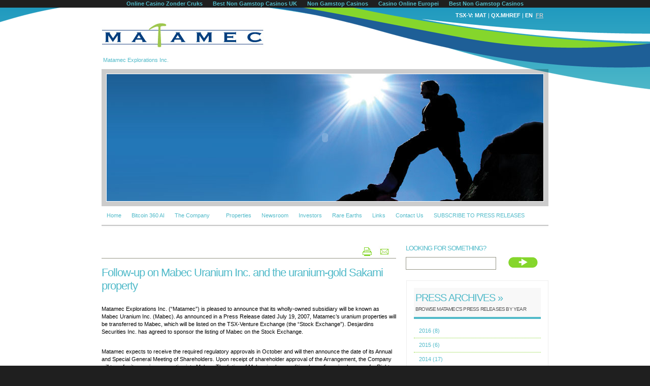

--- FILE ---
content_type: text/html; charset=UTF-8
request_url: https://www.matamec.com/vns-site/pressdetail-2007_09_06_followup_on_mabec_uranium_inc_and_the_uraniumgold_sakami_property_-en.html
body_size: 8589
content:
<!DOCTYPE html PUBLIC "-//W3C//DTD XHTML 1.0 Transitional//EN" "http://www.w3.org/TR/xhtml1/DTD/xhtml1-transitional.dtd">
<html xmlns="http://www.w3.org/1999/xhtml">
<head>
	<meta http-equiv="Content-Type" content="text/html; charset=UTF-8">
<meta name="google-site-verification" content="8lAmr5pN-_348sOn8aNNoGwu85FLMhjyEPy_Ji_HtFU">
<meta name="description" content="Press releases">
<title>Press Releases | Matamec Explorations, Inc.</title>
	<link rel="canonical" href="https://matamec.com/vns-site/pressdetail-2007_09_06_followup_on_mabec_uranium_inc_and_the_uraniumgold_sakami_property_-en.html">
<script type="text/javascript" src="../vns-site/js/jquery.js"></script>
<script type="text/javascript" src="../vns-site/js/jquery.colorbox-min.js"></script>
<script type="text/javascript">
$(document).ready(function(){
	$("#menu_stockquotes").colorbox({iframe:true, innerWidth:562, innerHeight:700, scrolling:false});
});
</script>
<link href="../vns-site/css/vns_default.css" rel="stylesheet" type="text/css">
<link media="screen" rel="stylesheet" href="../vns-site/css/colorbox.css">
<script>
		$('#bt_x').click(function () {
				$.fn.colorbox.close();
				return false;
			});
</script>
</head>
<body><div style="text-align: center;"><a href="https://alettajacobs.org/" style="padding: 5px 10px;">Online Casino Zonder Cruks</a><a href="https://www.bapca.org.uk/" style="padding: 5px 10px;">Best Non Gamstop Casinos UK</a><a href="https://www.thebrexitparty.org/" style="padding: 5px 10px;">Non Gamstop Casinos</a><a href="https://leaddogmarketing.com/" style="padding: 5px 10px;">Casino Online Europei</a><a href="https://twothousandtreesfestival.co.uk/" style="padding: 5px 10px;">Best Non Gamstop Casinos</a></div>
<div style="display: none;" id="cboxOverlay"></div><div style="padding-bottom: 32px; padding-right: 0px; display: none;" id="colorbox"><div id="cboxWrapper"><div><div style="float: left;" id="cboxTopLeft"></div><div style="float: left;" id="cboxTopCenter"></div><div style="float: left;" id="cboxTopRight"></div></div><div><div style="float: left;" id="cboxMiddleLeft"></div><div style="float: left;" id="cboxContent"><div class="" style="width: 0px; height: 0px;" id="cboxLoadedContent"></div><div class="" id="cboxLoadingOverlay"></div><div class="" id="cboxLoadingGraphic"></div><div class="" id="cboxTitle"></div><div class="" id="cboxCurrent"></div><div class="" id="cboxSlideshow"></div><div class="" id="cboxNext"></div><div class="" id="cboxPrevious"></div><div class="" id="cboxClose"></div></div><div style="float: left;" id="cboxMiddleRight"></div></div><div><div style="float: left;" id="cboxBottomLeft"></div><div style="float: left;" id="cboxBottomCenter"></div><div style="float: left;" id="cboxBottomRight"></div></div></div><div style="position: absolute; top: 0pt; left: 0pt; width: 9999px; height: 0pt;"></div></div>
<div id="container">
  <div id="topbar">
    <div style="width: 900px;" class="box01">
      <div class="tsx_symbol"><span class="tsx"><strong>TSX-V: MAT </strong>| <strong>QX.MHREF </strong>| <strong>EN  <a href="/">FR</a></strong></span>
      <div class="langlinks">
	  <div class="qtrans_widget_end"></div>
      </div>
   </div>
      <div class="left">
        <div class="cols01 right">
        </div>
        <div class="cols01">
          <p></p>
        </div>
      </div>
    </div>
  </div>
  <div id="header">
    <div style="width: 900px;" class="box01">
      <div class="left">
        <div style="width: 880px;" class="cols03">
           <div id="logo">
           <a href="/"><img src="../vns-site/images/mat_logo.jpg"></a><br> 
          </div>
<div style="clear:both;"></div>
         <div style="color:#51bac9; display:block; margin-bottom:10px;"> Matamec Explorations Inc.
						</div>
        </div>
        <div id="mainpic">
          <div id="mainpicinner">
          <object classid="clsid:d27cdb6e-ae6d-11cf-96b8-444553540000" codebase="http://download.macromedia.com/pub/shockwave/cabs/flash/swflash.cab#version=6,0,40,0" height="250" width="860"><param name="quality" value="high"><param name="movie" value="/vns-site/flash/rem_header_en.swf"><embed height="250" pluginspage="http://www.macromedia.com/go/getflashplayer" quality="high" src="../vns-site/flash/rem_header_en.swf" type="application/x-shockwave-flash" width="860"></embed></object>          </div>
        </div>
        <div style="width: 880px;" class="cols03">
           	<script type="text/javascript" src="https://matamec.com/vns-site/jquery-1.2.3.min.js"></script>
<script type="text/javascript" src="https://matamec.com/vns-site/menu.js"></script>
<link rel="stylesheet" href="https://matamec.com/vns-site/vns_menu.css" type="text/css" media="screen">
<ul id="nav">
						  	<li><a href="../vns-site/page-home-en.html">Home</a></li>
							<li><a href="https://bitcoin360-ai.com/fr/">Bitcoin 360 AI</a></li>
							<li><a href="../vns-site/page-profile-en.html">The Company</a>
								<ul>
								<!--<li><a href="../vns-site/page-profile-en.html">Profile</a></li>-->
								<li><a href="../vns-site/page-board_of_directors-en.html">Board of Directors</a></li>
                                <li><a href="../vns-site/page-team-en.html">Our Team</a></li>
                             <li><a href="../vns-site/page-social_media-en.html">Social Media</a></li>
								<li><a href="../vns-site/page-faq-en.html">FAQ</a></li>
								<li><a href="../vns-site/page-upcoming_events-en.html">Events</a></li>
								<li><a href="../vns-site/page-glossary-en.html">Glossary</a></li>
								</ul>
							</li>
<ul style="float:left;">
							<li><a href="#">Properties</a>
								<ul style="float:left;">
								<li><a href="../vns-site/page-zeus-en.html">Zeus</a>
                             <ul class="dropdown" style="margin-left:215px; margin-top:-38px">
                             <li><a href="#"><strong>Zeus Showings:</strong></a></li>
                                		<li><a href="../vns-site/page-kipawa-en.html">Kipawa Deposit</a></li>
                                		<li><a href="../vns-site/page-th-en.html">TH</a></li>
                               			 <li><a href="../vns-site/page-surprise-en.html">Surprise</a></li>
                                		 <li><a href="../vns-site/page-surprise_nord-en.html">Surprise Nord</a></li>
                                         <li><a href="../vns-site/page-coin-en.html">Coin</a></li>
                                		 <li><a href="../vns-site/page-falaises-en.html">Falaises</a></li>
                               			 <li><a href="../vns-site/page-couleuvre-en.html">Couleuvre</a></li>
                               			 <li><a href="../vns-site/page-ps_zone-en.html">PS Zone</a></li>
                              	</ul></li>
								<li><a href="../vns-site/page-valmont-en.html">Valmont</a></li>
                                <li><a href="../vns-site/page-matheson-en.html">Matheson</a></li>
                               	<li><a href="../vns-site/page-tansim-en.html">Tansim</a></li>
                                <li><a href="../vns-site/page-montclerg-en.html">Montclerg</a></li>
                                <li><a href="../vns-site/page-vulcain-en.html">Vulcain</a></li>
                                <li><a href="../vns-site/page-lesperance-en.html">Lesperance</a></li>
                                <li><a href="../vns-site/page-sakami-en.html">Sakami</a></li>
								</ul>
							</li>
							<li><a href="#">Newsroom</a>
								<ul>
								<li><a href="../vns-site/page-press-en.html">Press Releases</a></li>
								<li><a href="../vns-site/page-media_and_articles-en.html">Press Articles &amp; Media Library</a></li>
								<!--<li><a href="page-media_library-en.html">Media Library</a></li>-->
								<!--<li><a href="page-press_articles-en.html">Press Articles</a></li>-->
								</ul>
							</li>
							<li><a href="#">Investors</a>
								<ul>
								<li><a href="../vns-site/page-financial_reports-en.html">Financial Reports</a></li>
								<li><a href="../vns-site/page-analysts_reports-en.html">Analysts</a></li>
								<li><a href="../vns-site/page-highlights-en.html">Highlights</a></li>
								<!--<li><a href="http://www.vns-irtools.com/matamec_new/en/factsheet/index-link-from-matamec.php" id="menu_stockquotes">Stock Quotes</a></li>-->
								<li><a href="../vns-site/page-presentations-en.html">Presentations</a></li>
								</ul>
							</li>
							<li><a href="#">Rare Earths</a>
								<ul>
								<li><a href="../vns-site/page-about_rare_earths-en.html">About Rare Earths</a></li>
								<li><a href="../vns-site/page-critical_elements_and_critical_metals-en.html">Critical Elements and Metals</a></li>
								<li><a href="../vns-site/page-rare_earths_elements-en.html">Rare Earth Elements</a></li>
								<li><a href="../vns-site/page-strategic_metals-en.html">Strategic Metals</a></li>
								<li><a href="../vns-site/page-mosandrite-en.html">Mosandrite</a></li>
								<li><a href="../vns-site/page-britholite-en.html">Britholite</a></li>
								<li><a href="../vns-site/page-eudialyte-en.html">Eudialyte</a></li>
								</ul>
							</li>
							<li><a href="../vns-site/page-links-en.html">Links</a></li>
							<li><a href="../vns-site/page-contact-en.html">Contact Us</a></li>
							<li><a href="../vns-site/page-subscribe_to_newsletter-en.html">SUBSCRIBE TO PRESS RELEASES</a></li>
          </ul>
        </ul></div>
      </div>
    </div>
  </div>
<div id="content">
    <div style="width: 900px;" class="box01">
        <div class="left">
          <div class="cols02">
            <div class="entry">
                <!--CONTENT STARTS HERE-->
                                <div id="cleafix"></div>
                <style type="text/css">
#formEmail input {
	height: 22px;
	width: 140px;
	border:#F4911E 1px solid;
	font-size:12px;
	color:#fff;
	margin:0px;
}
#formEmail #send {
	height: 24px;
	width: 50px;
	border:#F4911E 1px solid;
	margin:0 5px 0 0 ;
}
</style>
<div class="entry" style="margin-top:0px;">
    	<div class="article-top">
		<div class="left"></div>
		<div class="right" style="margin-top: -4px;"><a href="/" target="_blank" title="Print" rel="nofollow"><img class="WP-PrintIcon" src="../wp-content/plugins/wp-print/images/print.gif" alt="Print" title="Print" style="border: 0px none;"></a>
<a class="example8 cboxElement" href="#" title="Recommend this article"><img src="../wp-content/themes/autumn-concept-1_0/images/email.gif" alt="" style="float: right;" height="22" border="0" width="22"></a></div>
<script type="text/javascript" language="javascript">
var good;
function checkEmailAddress(field) {
var goodEmail = field.value.match(/\b(^(\S+@).+((\.com)|(\.net)|(\.edu)|(\.mil)|(\.gov)|(\.org)|(\..{2,2}))$)\b/gi);
if (goodEmail){
   good = true
} else {
   alert('Please enter a valid email address')
   field.focus()
   field.select()
   good = false
   }
}
u = window.location;
m = "I thought this might interest you...";
function mailThisUrl(){
   good = false
   checkEmailAddress(document.recommend.address)
   if (good){
      +document.recommend.address.value+"?subject="+m+"&body="+document.title+" "+u;
   }
}
</script>
<script>
			$(document).ready(function(){
				//Examples of how to assign the ColorBox event to elements
				$("a[rel='example1']").colorbox();
				$("a[rel='example2']").colorbox({transition:"fade"});
				$("a[rel='example3']").colorbox({transition:"none", width:"75%", height:"75%"});
				$("a[rel='example4']").colorbox({slideshow:true});
				$(".example5").colorbox();
				$(".example6").colorbox({iframe:true, innerWidth:425, innerHeight:344});
				$(".example7").colorbox({width:"48%", height:"80%", iframe:true});
				$(".example8").colorbox({width:"50%", inline:true, href:"#inline_example1"});
				$(".example9").colorbox({
					onOpen:function(){ alert('onOpen: colorbox is about to open'); },
					onLoad:function(){ alert('onLoad: colorbox has started to load the targeted content'); },
					onComplete:function(){ alert('onComplete: colorbox has displayed the loaded content'); },
					onCleanup:function(){ alert('onCleanup: colorbox has begun the close process'); },
					onClosed:function(){ alert('onClosed: colorbox has completely closed'); }
				});
				//Example of preserving a JavaScript event for inline calls.
				$("#click").click(function(){ 
					$('#click').css({"background-color":"#f00", "color":"#fff", "cursor":"inherit"}).text("Open this window again and this message will still be here.");
					return false;
				});
			});
		</script>
<div style="display: none;">
			<div id="inline_example1" style="padding: 10px; background: none repeat scroll 0% 0% rgb(255, 255, 255);">
			<div class="recommend">
			<span style="color: rgb(85, 85, 85);">19 August 2011</span>
			<h2 class="recommend">Follow-up on Mabec Uranium Inc. and the uranium-gold Sakami property </h2>
<form name="recommend" action="">
<span style="display: block; padding: 10px;">Enter recipient's e-mail:</span>
<input class="email_recommend" name="address" style="height: 20px; border: 1px solid rgb(85, 85, 85); background: none repeat scroll 0% 0% rgb(204, 204, 204); color: rgb(85, 85, 85); width: 250px; font-size: 11px; margin-top: -5px;" type="text"><br>
<input src="../wp-content/themes/autumn-concept-1_0/images/btn_send.png" style="padding-top: 20px;" value="" onclick="mailThisUrl();" type="image">
</form>
</div>
			</div>
		</div>
	</div>
   <div class="clear"></div>
	<h2 class="press">
     Follow-up on Mabec Uranium Inc. and the uranium-gold Sakami property </h2>
      <p>
	Matamec Explorations Inc. (“Matamec”) is pleased to announce that its wholly-owned subsidiary will be known as Mabec Uranium Inc. (Mabec). As announced in a Press Release dated July 19, 2007, Matamec’s uranium properties will be transferred to Mabec, which will be listed on the TSX-Venture Exchange (the “Stock Exchange”). Desjardins Securities Inc. has agreed to sponsor the listing of Mabec on the Stock Exchange.</p>
<p>
	Matamec expects to receive the required regulatory approvals in October and will then announce the date of its Annual and Special General Meeting of Shareholders. Upon receipt of shareholder approval of the Arrangement, the Company will transfer its uranium properties into Mabec. The listing of Mabec is also conditional on a financing by way of a Rights Offering Prospectus with Matamec shareholders.</p>
<p>
	According to the Arrangement, the Sakami, Tansim, Uranium-Nord, Zeus and other uranium properties will be transferred to Mabec. The uranium-gold Sakami property is adjacent to the Apple uranium property on which a major agreement was recently announced between Virginia Mines Inc. (“Virginia”) and Strateco Resources Inc. (“Strateco”) whereby Strateco purchased the Apple property from Virginia. This property contains the Apple uranium deposit which was discovered in the early 1970’s by INCO and contains historical resources (resources calculated before the introduction of the NI 43-101 standard) estimated at 9,365,000 tons grading of 0.054 % U3O8 or 1.08 lb/t (see the enclosed figure).</p>
<p>
	The Archean age Apple deposit is located at the top of the arenitic sequence of the Atsynia Group, called the Apple Formation. The Atsynia Group reaches 500 metres in thickness and is subdivided into three units: 1) the lower unit, comprised of wackes and arkosic arenites, 2) the median unit, dominated by very pure quartz arenites and 3) the top unit, formed by lenticular horizons uraniferous pyritic quartz pebble conglomerates interlbeded with quartz arenites.</p>
<p>
	The conglomerates of the Apple Formation are considered to be among richest uraniferous paleoplacer of all those recognized to date in the Canadian Shield. The complex mineral paragenesis that includes chromite-brannerite-gersdorffite-arsenopyrite associated with ultramafic sills, bears a striking resemblance with the Witwatersrand uraniferous-gold-bearing paleoplacer. The brannerite forms the most important uraniferous mineralogic phase of the conglomerates. The ultramafic contribution is very important, from a detritical, as well as an hydrothermal point of view. The detritical accumulation of chromite in this paleoplacer implies an ultramafic source.</p>
<p>
	On the other hand, the Apple conglomerates differ from those of Witwatersrand by their<br>
	low gold grades. However, some gold values, up to 0.27 ppm, can be observed in fault zones, particularly in the fuschite bearing conglomerate horizon. It is thus plausible to find gold enrichments within better targeted fault zones.</p>
<p>
	Considering the increasing interest in uranium exploration, the proximity of the Sakami and the Apple properties is quite significant. The exploration for uranium made by INCO suggests that the Atsynia Group could find its extension on the Sakami property. INCO interestingly found quartz arenites and ultramafic rocks, in the eastern extension of the corridor collecting the uraniferous conglomerates on the Strateco-Virginia’s Apple property. On the Sakami property, the only drill hole reported in these ultramafic rocks<br>
	has intersected some quartz arenites. In addition, INCO found several radiometric anomalies in the southern part of the Sakami property.</p>
<p>
	Matamec’s goal is to verify the hypothesis that the Apple sedimentary basin continues beyond the Sakami fault, by exploring the sector where arenite and ultramafic rocks appear in the same orientation as those recognized to the west on the Apple property. East of the Sakami fault and in continuity with the arenites, an anticline and a syncline are recognized, in an ESE direction. The syncline constitutes a choice environment for the conservation of all the units of the Atsynia Group.</p>
<p>
	Furthermore, the uranium-gold Sakami property covers a segment of more than 25 km along the Sakami overlap, between the geological Opinaca and La Grande sub-provinces, also known as the “Sakami fault”. This regional structure is an important metallotect and is recognized for its gold-bearing mineralization. Drilling in the southern part of Sakami property, 25 Zone returned grades of 2.62 g/t Au over 54.65 metres in Opinaca quartzparagneiss and 13.67 g/t Au over 7.67 metres in the 26 Zone which is associated to an iron formation of La Grande.</p>
<p>
	The geological data in this press release was prepared by Aline Leclerc, geologist, Vicepresident Exploration and a Qualified Person as defined by NI 43-101.</p>
<div class="about">
	<strong>About Matamec</strong><br>
	Matamec is a mining exploration company which is exploring for significant gold deposits in Ontario and uranium deposits in Québec. For gold, it has mainly targeted the East Timmins mining camp, in particular properties that are underexplored or have only been explored near-surface. Matamec also holds several exploration properties in Quebec, including more then 4 properties for uranium.</div>
<div class="tsx">
	The TSX Venture Exchange does not accept responsibility for the adequacy or accuracy of this press release.</div>
    <p> </p>
<!--<table width="100%" border="0" cellspacing="0" cellpadding="0">
  <tr>
    <td width="87%" valign="middle" style="padding:0 0 0 0px; text-align:left; vertical-align:middle">
      <div style="font-size:11px; color:#F4911E; font-weight:bold;">September 06, 2007</div>
      <h1>Follow-up on Mabec Uranium Inc. and the uranium-gold Sakami property </h1>
    </td>
  </tr>
  <tr>
    <td valign="top">&nbsp;    </td>
  </tr>
  <tr >
    <td height="25" valign="middle" style="border-top:#F4911E 3px solid; padding:10px 0 25px 0;">
    <a href="javascript:history.back();" class="arrowed2">&nbsp;</a><a href="javascript:window.print();" class="ico_print"><img src="images/spacer.gif" width="18" height="18" border="0" /></a>
    <a href="javascript:void(0);" class="ico_mail" style="margin:0 10px 0 0" onclick="$('#formEmail').toggle();"><img src="images/spacer.gif" width="18" height="18" border="0" /></a>
<div style='float:right; padding-right:10px;'> </div> 
<script type="text/javascript">
 $(document).ready(function() {
   $('#formEmail').hide();
 });
</script>
    <form style="float:right" name="formEmail" id="formEmail" method="post" action="#" >
    <table width="0%" border="0" cellspacing="0" cellpadding="0">
  <tr>
    <td><input name="email" type="text" value="Email address" onclick="this.value='';" style="color:#000; padding-left:5px;" /></td>
    <td><input name="send" id="send" type="submit" value="Send" /></td>
  </tr>
</table>
<input name="MM_sendmail" type="hidden" value="formEmail" />
</form>
    </td>
    </tr>
  <tr >
    <td height="25" valign="middle">
    <p>
	Matamec Explorations Inc. (&ldquo;Matamec&rdquo;) is pleased to announce that its wholly-owned subsidiary will be known as Mabec Uranium Inc. (Mabec). As announced in a Press Release dated July 19, 2007, Matamec&rsquo;s uranium properties will be transferred to Mabec, which will be listed on the TSX-Venture Exchange (the &ldquo;Stock Exchange&rdquo;). Desjardins Securities Inc. has agreed to sponsor the listing of Mabec on the Stock Exchange.</p>
<p>
	Matamec expects to receive the required regulatory approvals in October and will then announce the date of its Annual and Special General Meeting of Shareholders. Upon receipt of shareholder approval of the Arrangement, the Company will transfer its uranium properties into Mabec. The listing of Mabec is also conditional on a financing by way of a Rights Offering Prospectus with Matamec shareholders.</p>
<p>
	According to the Arrangement, the Sakami, Tansim, Uranium-Nord, Zeus and other uranium properties will be transferred to Mabec. The uranium-gold Sakami property is adjacent to the Apple uranium property on which a major agreement was recently announced between Virginia Mines Inc. (&ldquo;Virginia&rdquo;) and Strateco Resources Inc. (&ldquo;Strateco&rdquo;) whereby Strateco purchased the Apple property from Virginia. This property contains the Apple uranium deposit which was discovered in the early 1970&rsquo;s by INCO and contains historical resources (resources calculated before the introduction of the NI 43-101 standard) estimated at 9,365,000 tons grading of 0.054 % U3O8 or 1.08 lb/t (see the enclosed figure).</p>
<p>
	The Archean age Apple deposit is located at the top of the arenitic sequence of the Atsynia Group, called the Apple Formation. The Atsynia Group reaches 500 metres in thickness and is subdivided into three units: 1) the lower unit, comprised of wackes and arkosic arenites, 2) the median unit, dominated by very pure quartz arenites and 3) the top unit, formed by lenticular horizons uraniferous pyritic quartz pebble conglomerates interlbeded with quartz arenites.</p>
<p>
	The conglomerates of the Apple Formation are considered to be among richest uraniferous paleoplacer of all those recognized to date in the Canadian Shield. The complex mineral paragenesis that includes chromite-brannerite-gersdorffite-arsenopyrite associated with ultramafic sills, bears a striking resemblance with the Witwatersrand uraniferous-gold-bearing paleoplacer. The brannerite forms the most important uraniferous mineralogic phase of the conglomerates. The ultramafic contribution is very important, from a detritical, as well as an hydrothermal point of view. The detritical accumulation of chromite in this paleoplacer implies an ultramafic source.</p>
<p>
	On the other hand, the Apple conglomerates differ from those of Witwatersrand by their<br />
	low gold grades. However, some gold values, up to 0.27 ppm, can be observed in fault zones, particularly in the fuschite bearing conglomerate horizon. It is thus plausible to find gold enrichments within better targeted fault zones.</p>
<p>
	Considering the increasing interest in uranium exploration, the proximity of the Sakami and the Apple properties is quite significant. The exploration for uranium made by INCO suggests that the Atsynia Group could find its extension on the Sakami property. INCO interestingly found quartz arenites and ultramafic rocks, in the eastern extension of the corridor collecting the uraniferous conglomerates on the Strateco-Virginia&rsquo;s Apple property. On the Sakami property, the only drill hole reported in these ultramafic rocks<br />
	has intersected some quartz arenites. In addition, INCO found several radiometric anomalies in the southern part of the Sakami property.</p>
<p>
	Matamec&rsquo;s goal is to verify the hypothesis that the Apple sedimentary basin continues beyond the Sakami fault, by exploring the sector where arenite and ultramafic rocks appear in the same orientation as those recognized to the west on the Apple property. East of the Sakami fault and in continuity with the arenites, an anticline and a syncline are recognized, in an ESE direction. The syncline constitutes a choice environment for the conservation of all the units of the Atsynia Group.</p>
<p>
	Furthermore, the uranium-gold Sakami property covers a segment of more than 25 km along the Sakami overlap, between the geological Opinaca and La Grande sub-provinces, also known as the &ldquo;Sakami fault&rdquo;. This regional structure is an important metallotect and is recognized for its gold-bearing mineralization. Drilling in the southern part of Sakami property, 25 Zone returned grades of 2.62 g/t Au over 54.65 metres in Opinaca quartzparagneiss and 13.67 g/t Au over 7.67 metres in the 26 Zone which is associated to an iron formation of La Grande.</p>
<p>
	The geological data in this press release was prepared by Aline Leclerc, geologist, Vicepresident Exploration and a Qualified Person as defined by NI 43-101.</p>
<div class="about">
	<strong>About Matamec</strong><br />
	Matamec is a mining exploration company which is exploring for significant gold deposits in Ontario and uranium deposits in Qu&eacute;bec. For gold, it has mainly targeted the East Timmins mining camp, in particular properties that are underexplored or have only been explored near-surface. Matamec also holds several exploration properties in Quebec, including more then 4 properties for uranium.</div>
<div class="tsx">
	The TSX Venture Exchange does not accept responsibility for the adequacy or accuracy of this press release.</div>
    <div class="clearfix"></div>
        <p>&nbsp;</p></td>
  </tr>
  <tr >
    <td height="25" valign="middle" style="border-top:#CCC 1px solid;">&nbsp;</td>
  </tr>
  <tr >
    <td height="25" valign="middle"><a href="http://matamec.com/vns-site/press.html" class="arrowed2">PRESS RELEASES</a></td>
  </tr>
</table>-->
</div>
                <div id="cleafix"></div>
                <!--CONTENT ENDS HERE-->
            </div>
          </div>
        <div class="cols01">
            <div class="searchbox">
    <form method="get" id="searchform" action="#" style="padding:0px; margin:0px;">
    <input name="page" type="hidden" value="search">
      <div style="margin-left:-15px;">
        <table width="100%" border="0" cellspacing="0" cellpadding="0">
  <tr>  <td><h3 style="font-size:13px;">Looking for something?</h3></td></tr>
  <tr>
    <td><input value="" name="s" id="s" class="field" type="text" width="200"></td>
    <td align="right"><input src="../vns-site/images/button_search2.png" id="searchsubmit" value="Search" type="image"></td>
  </tr>
</table>
      </div>
    </form>
</div>     <div class="sidebox">
    <div class="head">
        <h3>Press Archives »</h3>
        <small>Browse Matamec's press releases by year</small>
    </div>
    <ul>
				  <li>
                    <a href="../vns-site/press-archive-2016.html">2016 (8)</a>  </li>
		  		  <li>
                    <a href="../vns-site/press-archive-2015.html">2015 (6)</a>  </li>
		  		  <li>
                    <a href="../vns-site/press-archive-2014.html">2014 (17)</a>  </li>
		  		  <li>
                    <a href="../vns-site/press-archive-2013.html">2013 (28)</a>  </li>
		  		  <li>
                    <a href="../vns-site/press-archive-2012.html">2012 (24)</a>  </li>
		  		  <li>
                    <a href="../vns-site/press-archive-2011.html">2011 (29)</a>  </li>
		  		  <li>
                    <a href="../vns-site/press-archive-2010.html">2010 (40)</a>  </li>
		  		  <li>
                    <a href="../vns-site/press-archive-2009.html">2009 (21)</a>  </li>
		  		  <li>
                    <a href="../vns-site/press-archive-2008.html">2008 (17)</a>  </li>
		  		  <li>
                    <a href="../vns-site/press-archive-2007.html">2007 (22)</a>  </li>
		  		  <li>
                    <a href="../vns-site/press-archive-2006.html">2006 (13)</a>  </li>
		  		  <li>
                    <a href="../vns-site/press-archive-2005.html">2005 (11)</a>  </li>
		  		  <li>
                    <a href="../vns-site/press-archive-2004.html">2004 (7)</a>  </li>
		  		  <li>
                    <a href="../vns-site/press-archive-2003.html">2003 (13)</a>  </li>
		  		  <li>
                    <a href="../vns-site/press-archive-2002.html">2002 (16)</a>  </li>
		  		  <li>
                    <a href="../vns-site/press-archive-2001.html">2001 (4)</a>  </li>
		            <li>
                    <a href="../vns-site/press.html">All</a></li>
              </ul>
</div><div class="sidebox">
	<div class="head" style="height: 30px;">
  		<h3>Resources Center »</h3>
  	</div>
<div class="trustagent"> <br>  	
<span class="bigger">André Gauthier</span><br><br> <br>  
<ul style="margin-top: -30px;">
<li><a href="/cdn-cgi/l/email-protection#b6d7d8d2c4d398d1d7c3c2dedfd3c4f6dbd7c2d7dbd3d598d5d9db" style="display: block; padding-left: 0px; margin-top: -6px; margin-left: -10px;"><span class="__cf_email__" data-cfemail="f69798928493d8919783829e9f9384b69b9782979b9395d895999b">[email&#160;protected]</span></a></li>
</ul>
</div>  
</div>        </div>
        </div>
    </div>
</div>
<div id="footer">
	<div style="text-align:center"><h2>Great finds</h2><ul style="list-style:none;padding-left:0"><li><a href="https://finalstrawcornwall.co.uk/">UK Casino Sites</a></li><li><a href="https://www.portoselvaggio.net/">Migliori Casino Online</a></li><li><a href="https://www.mentoruk.org.uk/">Best Betting Sites UK</a></li><li><a href="https://www.ukbimalliance.org/">Non Gamstop Casinos</a></li><li><a href="https://uk-sobs.org.uk/">UK Online Casinos Not On Gamstop</a></li><li><a href="https://tescobagsofhelp.org.uk/">Gambling Sites Not On Gamstop</a></li><li><a href="https://nva.org.uk/">Best Non Gamstop Casinos</a></li><li><a href="https://cityscape.co.uk/">Casinos Not On Gamstop</a></li><li><a href="https://gdalabel.org.uk/">Sites Not On Gamstop</a></li><li><a href="https://energypost.eu/">Casinos Not On Gamstop</a></li><li><a href="https://stallion-theme.co.uk/">Casino Sites Not On Gamstop</a></li><li><a href="https://www.clintoncards.co.uk/">Non Gamstop UK Casinos</a></li><li><a href="https://1828uk.com/casinos-not-on-gamstop/">Casinos Not On Gamstop</a></li><li><a href="https://epik.org.uk/">Best Non Gamstop Casinos</a></li><li><a href="https://www.premiogaetanomarzotto.it/">I Migliori Casino Non Aams</a></li><li><a href="https://www.itspa.org.uk/">Top UK Slot Sites</a></li><li><a href="https://www.startupbritain.org/betting-sites-uk/">Betting Sites UK</a></li><li><a href="https://www.panos.org.uk/non-gamstop-casinos">Casino Not On Gamstop</a></li><li><a href="https://www.wyedeantourism.co.uk/">Best Non Gamstop Casinos</a></li><li><a href="https://www.charitydigitalnews.co.uk/casinos-not-on-gamstop/">UK Casino Sites Not On Gamstop</a></li><li><a href="https://www.helpthemhelpus.co.uk/best-online-casinos">List Of Best Online Casinos</a></li><li><a href="https://equal-ist.eu/">Top UK Casino Sites</a></li><li><a href="https://healthyageing.eu/">Siti Casino Online Non Aams</a></li><li><a href="https://whatworks-csc.org.uk/">Casinos Not On Gamstop</a></li><li><a href="https://sharengo.it/">Migliori Siti Casino Non Aams</a></li><li><a href="https://www.etno.be/">Casino En Ligne</a></li><li><a href="https://www.incontriconlamatematica.net/">Poker Online Migliori Siti</a></li><li><a href="https://periance-conseil.fr/">Casino En Ligne Sans Kyc</a></li></ul></div><div class="footer_wrap">
		<div class="left">
		<span class="name">Matamec Explorations Inc.</span><br>
		1010 Sherbrooke Ouest, Suite 700<br>
		Montréal, (Québec) Canada H3A 2R7<br><br>
		<span class="fhighlight">T</span> 514.844.5252 | <span class="fhighlight">F</span> 514.844.0550 | <span class="fhighlight">E</span> <a href="#"><span class="__cf_email__" data-cfemail="472e292128072a2633262a22246924282a">[email&#160;protected]</span></a>
		</div>
		<div class="right" style="margin-right:30px;">
		</div>	</div>
</div>
</div>

<noscript>
<div><img src="../p.pl_a_1000183559245_js_no.jpg" width="1" height="1" alt=""></div>
</noscript>
<script data-cfasync="false" src="/cdn-cgi/scripts/5c5dd728/cloudflare-static/email-decode.min.js"></script><script defer src="https://static.cloudflareinsights.com/beacon.min.js/vcd15cbe7772f49c399c6a5babf22c1241717689176015" integrity="sha512-ZpsOmlRQV6y907TI0dKBHq9Md29nnaEIPlkf84rnaERnq6zvWvPUqr2ft8M1aS28oN72PdrCzSjY4U6VaAw1EQ==" data-cf-beacon='{"version":"2024.11.0","token":"44cb8f83312343988494c2eadb0af304","r":1,"server_timing":{"name":{"cfCacheStatus":true,"cfEdge":true,"cfExtPri":true,"cfL4":true,"cfOrigin":true,"cfSpeedBrain":true},"location_startswith":null}}' crossorigin="anonymous"></script>
</body>
</html>


--- FILE ---
content_type: text/css
request_url: https://www.matamec.com/vns-site/css/vns_default.css
body_size: 4877
content:
@charset "utf-8";
/* CSS Document */

body {color: #000; }
#container, #nav li ul li {background-color: #fff; background: #fff url(../images/background_swoosh.png) top center no-repeat; padding-top:60px;}
#nav li ul li {background:#fff; background-image:none;}
#topbar {/*background-color: #666;*/}
#footer {background-color: #333;}
#mainpicinner {height: 250px; background: url(../images/mainpic_link.jpg) top no-repeat #fff; border: 1px solid #fff; }
/* Headers */
/*#mainpicinner-investors {height: 250px; background: url(../images/mainpic-investors.jpg) top no-repeat #fff; border: 1px solid #fff;}
#mainpicinner-newsroom {height: 250px; background: url(../images/mainpic-newsroom.jpg) top no-repeat #fff; border: 1px solid #fff;}
*/
#mainpicinner-investors {height: 250px; background: url(../images/mainpic03.jpg) top no-repeat #fff; border: 1px solid #fff;}
#mainpicinner-newsroom {height: 250px; background: url(../images/mainpic03.jpg) top no-repeat #fff; border: 1px solid #fff;}

#mainpicinner-zeus {height: 250px; background: url(../images/mainpic02.jpg) top no-repeat #fff; border: 1px solid #fff;}
/* typography */
#logo a {display:block; color: #555; outline:none; border-bottom:none; margin-top:-100px; margin-bottom:10px;}
#logo a:hover {outline:none; border-bottom:none;}
.textbkg {margin-left:4px;}
.textbkg span {}
h2 {color: #555555;}
.entry h2 a {color: #555555;}
h3 {color: #555555; }
p {}
.date {/*background: #51bac9;*/border-right:1px solid #51bac9;  }
.dateDay {color: #555555;}
.dateMonth {color: #555555;}
.dateYear {color: #555555;}
#topbar p, #footer p {color: #76766a;}
blockquote {border-left: 10px solid #c0c0b1; background: #ededda; }
code {color: #006600;}
/* links */
a {color: #51bac9;}
a:hover {border-bottom:1px dotted #51bac9;}
#topbar a, #footer a {color: #51bac9;}
/* modules and widgets */
#wp-calendar td {background: #ededda;}
#flickr a {border: 4px solid #c0c0b1; background: #fff;}
#flickr a:hover {border-color: #959586;}
/* forms */
#topbar .field, #topbar .openid_url_sidebar {/*background: #4f4f4c !important; */color: #fff !important; border: none !important;}
/* buttons */
.comments a {background: url(../images/comments_left.png) top left no-repeat; color: #555555;}
.comments span {background: url(../images/comments_right.png) top right no-repeat;}
/* Nav */
#nav > li:hover {background: #f0f0f0;}
#nav li ul li {background: #f0f0f0;}
#nav li ul li a { color: #063551; border:none; outline:none;}
#nav li ul li a:hover {border-left: 3px solid #85d62c; color: #51bac9;}






/* GENERAL STYLES
____________________________________________________________________________
Probably best not to edit these unless you know what you're doing
*/

/* layout */
* {font-size: 100%; margin: 0; padding: 0; line-height: 1.4em;}
body {position: relative; background: #1f1f1f; font: 70% Verdana, Arial, Helvetica, sans-serif; text-align: center; letter-spacing: 0;}
#container {float: left; display: block; width: 100%;}
#topbar {float: left; display: block; width: 100%; /*background-image: url(../images/topbar.png)*/; background-position: top; background-repeat: repeat-x; text-align: left; padding: 13px 0 6px 0;}
#topbar div {padding-bottom: 0;}
#header {float: left; display: block; width: 100%; /*background-image: url(../images/header.png);*/ background-position: top; background-repeat: repeat-x; text-align: left; }
#content {float: left; display: block; width: 100%; text-align: left;}
#related {float: left; display: block; width: 100%; background-image: url(../images/related.png); background-position: top; background-repeat: repeat-x; text-align: left;}
#footer {float: left; display: block; width: 100%; background-image: url(../images/footer.png); background-position: top; background-repeat: repeat-x; text-align: left; padding: 13px 0 6px 0;}

.cols01 {float: left; display: block; width: 280px; padding: 0 10px 48px 10px;}
.cols02 {float: left; display: block; width: 580px; padding: 0 10px 48px 10px;}
.cols03 {float: left; display: block; width: 880px; padding: 0 10px;}
.center {text-align: center;}

.box01 {display: block; max-width: 900px; margin: 0 auto; clear: both;}
.left {float: left; clear: both;}
.right {float: right;}

#mainpic {clear: both; padding: 9px; margin: 0 10px; background: url(../images/1x1_20pc.png) top left; }
#mainpicinner {display: block; width: auto;}

.entry {float: left; width: 100%; clear: both; margin: 24px 0 0 0;}
.aComment {float: left; width: 100%; clear: both; margin: 0 0 12px 0;}
.aComment:last-child {background: none;}
.aComment h4 {margin: 0;}
.aComment h4 img {display: none;}
.aComment .textbkg {margin: 0 0 6px 0;}

/* navigation */
#nav {float: left; position: relative; display: block; width: 100%; list-style: none; margin: 3px 0 0 0; padding: 0 0 7px 0; background: url(../images/underline.png) bottom repeat-x; }
#nav li {float: left; position: relative; display: inline;}
#nav li a {float: left; position: relative; display: inline; padding: 8px 10px; z-index: 100; font-weight:normal; border-bottom:none; outline:none;}
#nav li ul {display: none; position: absolute; left: -3px; padding: 3.45em 0 0 0; z-index: 90; margin: 0; }
#nav li ul li {display: block; padding: 0 3px 1px 3px; }
#nav li ul li.lastchild {padding-bottom: 3px;}
#nav li ul li a {display: block; width: 17em; padding: 4px 10px; font-weight: normal; border-bottom:none; outline:none;}
#nav li ul li a:hover {padding-left: 7px; border-bottom:none; outline:none;}
#nav li:hover ul {display: block;}


/* typography */
#logo {margin: 32px 0 0 0;}
#logo a {font: bold 3em Arial, Helvetica, sans-serif; text-decoration: none; letter-spacing: -2px;}
.textbkg span {padding: 0 4px 0 0; overflow: visible; }
h2 {font: bold 2.5em Arial, Helvetica, sans-serif; letter-spacing: -1px;}
.pageH2 {
	margin: 0 0 24px 0; border-bottom:1px solid #ccc; color:#555;
	font: bold 2em Arial, Helvetica, sans-serif; text-decoration: none; letter-spacing: -0.03em;
}
h3 {font: bold 1.4em Arial, Helvetica, sans-serif; padding: 0 0 10px 0; margin: 24px 0 12px 0; }
.cols01 h3 {background:none; color:#51bac9; 
	margin:0px; border:none;
	text-transform:uppercase;
	letter-spacing:-1px;
	font-size:20px; font-weight:normal;
	font-family:Arial, Helvetica, sans-serif;}
li.cat-post-item {	display:block; margin:0px; padding:6px 0px 6px 10px;
	list-style-type:none; list-style:none;
	border-bottom:1px dotted #85d62c;}
h3#comments {margin-bottom: 24px;}
h3#respond {float: left; clear: both; display: block; width: 100%;}
.archive h3 {background: none; margin: 0 20px 0px 0; padding:3px; 
}
.archive h3 a {color:#555; font-weight:normal; outline:none;}
.archive h3 a:hover {color:#51bac9; font-weight:normal; outline:none;}
h4 {font: 1.3em Arial, Helvetica, sans-serif; margin: 0 0 12px 0;}
.entry h2 {padding: 6px 0 0 0;}
.entry .textbkg span a {font-weight: normal;}
p {margin: 0 0 24px 0;}
blockquote {padding: 10px 10px 1px 10px; margin: 0 0 24px 0;}
code {position: relative; left: 0; font: 1em "Courier New", Courier, mono; }
.cols01 ul, .cols02 ul {margin: 0 0 24px 14px;}
.cols01 ol, .cols02 ol {margin: 0 0 24px 21px;}
.cols01 ul ul, .cols02 ul ul, .cols01 ol ul, .cols02 ol ul {margin: 0 0 0 14px;}
.cols01 ol ol, .cols02 ol ol, .cols01 ul ol, .cols02 ul ol {margin: 0 0 0 21px;}
.cols01 a:hover {border-bottom:none;}
#topbar p, #footer p {margin-bottom: 12px;}
.date {float: left; width: 6.3em; height: 5.0em; margin-right:12px;}
.dateDay {display: block; text-align: right; margin: 5px 10px 0 0; font: bold 1.8em Arial, Helvetica, sans-serif;}
.dateMonth {display: block; text-align: right; margin: -2px 10px 0 0; font: 9px Tahoma, Arial, Helvetica, sans-serif; text-transform: uppercase;}
.dateYear {display: block; text-align: right; margin: -2px 10px 0 0; font: 9px Tahoma, Arial, Helvetica, sans-serif; text-transform: uppercase;}
.excerpt {/*clear:left;border:1px solid green;*/}
.comments {float: left; clear: both; display: inline; width: 100%;}
.comments a {float: left; display: inline; padding: 4px 0 5px 71px; font-weight: bold; font-size: 80%;}
.comments span {float: left; display: inline; background: url(../images/comments_right.png) top right no-repeat; width: 10px; height: 22px; overflow: hidden;}
.archive .comments {margin-top: -46px;}
ul {margin: 0 0 24px 12px;}
ul ul {margin-bottom: 0;}
img {float: left; margin: 0 12px 12px 0;}
.wp-smiley {float: none; margin: 0;}

/* links */
a {font-weight: bold; text-decoration: none;}
#topbar a {position: relative; text-decoration: underline; color:#CCC; }
#footer a {font-weight: normal;}

.pageNav, .pageNav2 {float: left; width: 100%; margin-top: 12px;}
.pageNext span, .pagePrev span {display: none;}
.pagePrev {float: left; display: block; width: 58px; height: 22px; background: url(../images/prev.png) 50% 50% no-repeat;}
.pageNext {float: right; display: block; width: 58px; height: 22px; background: url(../images/next.png) 50% 50% no-repeat;}
.pagePrevFR {float: left; display: block; width: 58px; height: 22px; background: url(../images/prev-fr.png) 50% 50% no-repeat;}
.pageNextFR {float: right; display: block; width: 58px; height: 22px; background: url(../images/next-fr.png) 50% 50% no-repeat;}


/* forms */
.field, .commentform_openid, #securitycode {width: 190px; padding: 4px 3px !important; margin: 0 5px 7px 0; background: #fff !important; border: 1px solid #959586; color: #4f4f4c;}
select {width: 280px; margin: 0 0 7px 0; color: #555555;}
select option {padding: 1px;}
#commentform {display: block;}
#commentform p {display: block; width: 100%; margin: 0 0 5px 0;}
#commentform p label {position: relative; top: -8px;}
#comment {width: 571px; padding: 4px 3px; border: 1px solid #959586; font: 1em Verdana, Arial, Helvetica, sans-serif; color: #4f4f4c;}
#searchform2 {}
#searchform2 div {}
#topbar li {list-style: none;}

#flickr_badge_uber_wrapper {margin: 0 0 24px 0;}
.flickrlink {text-transform: lowercase;}
.flickrlink span {color: #ff0084;}
#flickr {float: left;}
#flickr img {border: none;}
#flickr a {float: left;}
.flickr_badge_image img {float: left; margin: 1px;}
#flickr div {float: left; margin: 0 10px 10px 0;}
#flickr div#flickr_badge_image3, #flickr div#flickr_badge_image6 {margin-right: 0;}

#wp-calendar {width: 100%; text-align: center;}
#wp-calendar .pad, #wp-calendar #next, #wp-calendar #prev {background: none;}


/* Tables - Blue Sky */

table.bluesky {
  border-collapse: collapse;
  border: 1px solid #62a120;
  font: normal 11px verdana, arial, helvetica, sans-serif;
  color: #000;
  background: #eee;
  margin-bottom:15px;
  }
table.bluesky caption {
  text-align: left;
  font: bold 12px verdana, arial, helvetica, sans-serif;
  background: transparent;
  margin-bottom:15px;
  }
table.bluesky td, th {
  border: 1px dashed #ccc;
  padding: .8em;
  color: #000;
  }
table.bluesky thead th, tfoot th {
  font: bold 11px verdana, arial, helvetica, sans-serif;
  border: 1px solid #62a120;
  text-align: left;
  background: #ccc;
  color: #000;
  padding-top:6px;
  }
table.bluesky tbody td a {
/*  background: transparent;
  text-decoration: none;
  color: #F6ECF0;*/
  border-bottom:none;
  }
table.bluesky tbody td a:hover {
  /*background: transparent;
  color: #FFFFFF;*/
  border-bottom:none;
  }
table.bluesky tbody th a {
/*  font: normal 11px verdana, arial, helvetica, sans-serif;
  background: transparent;
  text-decoration: none;
  font-weight:normal;
  color: #F6ECF0;*/
  border-bottom:none;
  }
table.bluesky tbody th a:hover {
  /*background: transparent;
  color: #FFFFFF;*/
  border-bottom:none;
  }
table.bluesky tbody th, tbody td {
  vertical-align: top;
  text-align: left;
  }
table.bluesky tfoot td {
  border: 1px solid #62a120;
  background: #cccccc;
  padding-top:6px;
  }
table.bluesky .odd {
  background: #f8f8f8;
  }
table.bluesky .odd2 {
	background-color: #FBFBFB;
  }  
table.bluesky tbody tr:hover {
  background: #fff; 
  }
table.bluesky tbody tr:hover th,
table.bluesky tbody tr.odd:hover th {
  background: #fff;
  }

/*Boutons View et Download*/

div.download-docs div.left {float:left;}
div.download-docs div.right {float:left; margin-left:8px;}

a.btn_view, a.btn_view:hover {
	background:url(../images/btn_view.png); display:block; 
	width:58px; height:22px; margin:0px; padding:0px;
	outline:none;
	}
a.btn_viewFR, a.btn_viewFR:hover {
	background:url(../images/btn_view-fr.png); display:block; 
	width:58px; height:22px; margin:0px; padding:0px;
	outline:none;
	}

a.btn_read, a.btn_read:hover {
	background:url(../images/btn_read.png); display:block; 
	width:58px; height:22px; margin:0px; padding:0px;
	outline:none;
	}
a.btn_readFR, a.btn_readFR:hover {
	background:url(../images/btn_readFR.png); display:block; 
	width:58px; height:22px; margin:0px; padding:0px;
	outline:none;
	}
		
a.btn_download, a.btn_download:hover {
	background:url(../images/btn_download.png); display:block; 
	width:79px; height:22px;  margin:0px; padding:0px;
	outline:none;
	}
	
a.btn_downloadFR, a.btn_downloadFR:hover {
	background:url(../images/btn_download-fr.png); display:block; 
	width:99px; height:22px;  margin:0px; padding:0px;
	outline:none;
	}
	
	a.btn_listen, a.btn_listen:hover {
	background:url(../images/btn_listen.png); display:block; 
	width:58px; height:22px; margin:0px; padding:0px;
	outline:none;
	}
	
a.btn_listenFR, a.btn_listenFR:hover {
	background:url(../images/btn_listen-fr.png); display:block; 
	width:79px; height:22px; margin:0px; padding:0px;
	outline:none;
	}	
	
a.btn_watch, a.btn_watch:hover {
	background:url(../images/btn_watch.png); display:block; 
	width:58px; height:22px; margin:0px; padding:0px;
	outline:none;
	}	
a.btn_watchFR, a.btn_watchFR:hover {
	background:url(../images/btn_watch-fr.png); display:block; 
	width:58px; height:22px; margin:0px; padding:0px;
	outline:none;
	}	
	
	
/*Company Footer*/
	
div.footer_wrap {
	display: block; width: 880px; 
	margin-left:auto; margin-right:auto; 
	padding: 10px 10px 48px 0px; margin-bottom:60px; 
	color:#fff;
}

span.name {
	font-family: Arial, Helvetica, sans-serif; 
	color:#fff; font-weight:bold; font-size:16px;
	
}
	
span.fhighlight {color:#85d62c; font-weight:bold; }

div.footer_wrap div.right {margin-top:72px; margin-right:10px;}
div.footer_wrap div.right a { outline:none;}
div.footer_wrap div.right a:hover {outline:none;}
	
/* Sidebar*/

div.searchbox { margin:0px; padding:14px 14px 14px 14px; margin-top:20px;}
div.searchbox #searchform {}
#s {background:#ccc; width:170px;}

div.sidebox {border: 1px solid #eee; margin:0px; padding:14px; margin-bottom:20px; }
div.sidebox div.head { margin:0px; padding:8px 3px 8px 3px; border-bottom:4px solid #51bac9; background:#f8f8f8; margin-bottom:10px; }
div.sidebox div.head h3 {
	background:none; color:#51bac9; 
	margin:0px; border:none;
	text-transform:uppercase;
	letter-spacing:-1px;
	font-size:20px; font-weight:normal;
	font-family:Arial, Helvetica, sans-serif;
	
}

div.sidebox div.head small {
	display:block; /*color:#7f7f7f; */color:#555;font-size:10px;	text-transform: uppercase;
	margin-top:-6px; letter-spacing:-0.08em;
}

div.sidebox ul {margin-left:0px;}
div.sidebox ul li{ 
	display:block; margin:0px; padding:6px 0px 6px 10px;
	list-style-type:none; list-style:none;
	border-bottom:1px dotted #85d62c;}
div.sidebox a {font-weight:normal; padding-right:22px;}
div.sidebox a:hover {color:#063551; outline:none;}


div.tsx_symbol {color:#fff; float:right; margin-right:20px; margin-top:-65px;}
div.tsx_symbol span.tsx {float:left; margin-left:40px; }
div.tsx_symbol a.francais {display:block; text-decoration:none; color:#fff; float:left; text-decoration:none;}


span.jobtitle { 
	color: #85d62c; }
	
span.person {font-size: 11px; font-weight:bold; margin-top:20px; color:#555;}

h2.pageH3 {font-size:14px;}

a.events_name {font-weight:bold;}

div.stock_quotes {padding-left:10px; margin-left:-10px; }


div.quotes {
	border-top:1px dotted #51bac9;  
	border-bottom:1px dotted #51bac9; 
	height:24px; margin-top:0px; padding-top:5px;
}

p.date_single {
	margin: 0 0 8px 0; border-bottom:1px solid #ccc; color:#022336;
	font: normal 11px Arial, Helvetica, sans-serif; text-decoration: none;
}

h2.press {font-size:22px; display:block; font-weight:normal; margin-bottom:25px; color:#51bac9;}
h2.recommend {font-size:14px; display:block; font-weight:normal; margin-bottom:25px; color:#51bac9; letter-spacing:normal;}




div.sidebox a.docs {display:block; font-weight:bold; margin-left:-8px; padding-top:8px; background-color: #fff;}
div.sidebox ul.documents  li small {padding:2px; color: #555;background-color: #fff; padding-bottom:6px;}

div.sidebox ul.documents {margin-left:0px;}
/* Press Articles section */

p.journal {display:block; color:#555; text-transform:uppercase; text-transform:uppercase; font: 9px Tahoma, Arial, Helvetica, sans-serif; padding-top:3px;}

span.art_title {
	font: normal 14px Arial, Helvetica, sans-serif; display:block;
	background: none; margin: -20px 20px 0px 0; padding:3px; color:#51bac9; 
	font-weight:normal; outline:none;}
	
a.art_title {
	font: normal 14px Arial, Helvetica, sans-serif; display:block;
	background: none; margin: 0px 20px 0px 0; padding:3px; color:#51bac9; 
	font-weight:normal; outline:none; border-bottom:none;}
		
a.art_title:hover { outline:none; width:auto;}

p.art_desc {color:#666; margin-top:-20px;}
ul.links_list {margin-top:-4px; list-style:none;}

.tab {float: left; width: 7.3em; height: 5.0em; margin-right:12px; border-right:1px solid #51bac9;}

span.bigger {font-weight:normal; font-size:11px; text-transform:uppercase; color: #85d62c;}

div.trustagent {margin-left:10px;}

.financial_year {display:block; float: left; width: 6.3em; height: 5.0em; margin-right:12px; border-right:1px solid #51bac9; margin-left:-40px; }

.home_date {display:block; clear: left; text-transform:uppercase; font: 9px Tahoma, Arial, Helvetica, sans-serif; margin-bottom:10px;}

a.home_pr_title {font-weight:normal;}

table.prop_specs {
	width:100%; border:none; background:#fff; 
	color:#555;
	
}

table.prop_specs tr.dotted {
	border-top:1px dotted #85d62c;
	
}

table.prop_specs td {
	padding:0; height:30px; padding-left:8px; padding-right:8px;
	padding-top:4px;
}

table.prop_specs td span.lime {color:#85d62c;}

table.prop_specs td img {position:relative; top:2px; margin-right:0px;}

div.tsx {color:#bdbdbd; margin-top:20px; }
div.about {color:#063551; margin-top:40px;}
div.about p {color:#063551;}


/* Print and Email functions */

div.functions {
	width:90%; height:20px; border-bottom:1px dotted #073651; border-top:1px dotted #073651; 
	padding:4px; text-align:right; color:#72b4db; margin-top:20px;}
div.functions div.left {float:left; margin-left:0px;}
div.functions div.right {float:left;}

div.functions div.left a, div.functions div.right a {font-weight:normal; margin-left:-6px;}
div.functions div.left a:hover, div.functions div.right a:hover {text-decoration:underline;}

span.lime {color:#85d62c;}

div.article-top {margin-top:13px; height:20px; padding-top:4px; border-bottom:1px solid #959586;}
div.article-top div.left {color:#85d62c;}

#sitemap {list-style-type:none; margin-left:0px; }
#sitemap ul li {}
#sitemap ul li a{font-weight:normal; }
#sitemap li.section_list {list-style-type:none; color:#073651; padding-top:8px;}

h3.event-title {color:#85d62c; font-size:14px;}

div.event_side_entry {min-height:100px;}
p.date_side {display: block; text-align: left; margin-left:10px; font: 9px Tahoma, Arial, Helvetica, sans-serif; text-transform: uppercase; color:#555; padding:0px; margin-top:-10px;}

div.sidebox ul li.news_side {list-style:none; margin-top:-20px; padding-bottom:20px;}


/*Zeus Property */


div.sidebox ul li.zeus_subs{ 
	display:block; margin:0px; padding:6px 0px 6px 10px;
	list-style-type:none; list-style:none;
	border-bottom:1px dotted #85d62c;}
div.sidebox ul li.zeus_subs a {font-weight:normal; padding-right:22px;}
div.sidebox ul li.zeus_subs a:hover {color:#063551; outline:none;}


/* HomePage Specifics */
div.home_container {
	width:860px; /*height:500px;*/
	margin-left:auto; margin-right:auto;
	padding:10px; margin-top:6px;
	margin-bottom:0px; margin-left:10px;
	background: #fff; border:1px solid #eee;
	color:#000; margin-top:5px;
}

div.home01 {
	width:258px; float:left;  color:#000;
	padding:10px;/* height:300px;*/
	font-size:110%;
}
	
div.home02 {
	width:258px; float:left; color:#000;
	padding:10px; margin-left:10px; margin-right:0px;
	/*height:300px;*/ margin-top:4px;
}

ul.home_prop_list {list-style-type:none; margin-left:-8px; padding-left:0px; margin-top:40px;}
ul.home_prop_list li a {
	display:block; background:#eee; 
	width:264px; padding:8px;
	font-weight:normal; margin-top:12px;
	border-bottom:none; outline:none;
}

ul.home_prop_list li a:hover {background:#fff; border-bottom:none; outline:none;}


span.homeCompany {
	display:block; margin: 4px 0 20px 0; border-bottom:1px solid #ccc; color:#51bac9;
	font: bold 2em Arial, Helvetica, sans-serif; text-decoration: none; letter-spacing: -0.03em;
}

span.homeProperties {
	display:block; margin: 0px 0 8px -12px; border-bottom:1px solid #ccc; color:#555;
	font: bold 2em Arial, Helvetica, sans-serif; text-decoration: none; letter-spacing: -0.03em;
	width:290px;
}

span.homeSubscribe {
	display:block; margin: 70px 0 8px 0px; border-bottom:1px solid #ccc; color:#555;
	font: bold 2em Arial, Helvetica, sans-serif; text-decoration: none; letter-spacing: -0.03em;
}

p.newsletter_sub {margin-top: -10px; color: #000;}
span.smaller {font-size:10px; color:#666;}
table.rare {margin:0px; padding:0px; border:none;}

div.langlinks {padding:0px; margin:0px; width:50px; margin-left:120px; height:20px;}
div.langlinks ul.qtrans_language_chooser {margin:0px; padding:0px;  width:45px; display:inline; }
div.langlinks a {display:block; padding-left:14px; width:4px; height:12px;margin-left:4px; float:left; border:none; }
div.langlinks a:hover {outline:none; border:none;}

/*	Other/Hacks ----------------------------------------------------------- */


	.hide { display:none; }
	.fleft { float:left; }
	.clear { clear:both; display:block; }
	.clearfix:after {
		content:".";
		display:block;
		height:0;
		clear:both;
		visibility:hidden;
	}
	.clearfix{ clear:both }

	.clearfix { display:inline-block; }
	/* Hide from IE Mac \*/
	
	.clearfix { display:block; }
	/* End hide from IE Mac */

	* html .clearfix { height:1px; } /*IE6*/
	
/*Dave Hacks*/
table.mytable {
    border-collapse: collapse;
}

table.mytable td {
    border: 1px solid #000000;
	padding: 1% 1%;
}
table.mytable th {
    border: 1px solid #000000;
	padding: 1% 1%;
}
.mycenter{
	float: none;
    text-align: center;
    margin: auto;
    display: block;
}
.map_title{
	background: none;
    color: #51bac9;
    margin: 0px;
    border: none;
    text-transform: uppercase;
    letter-spacing: -1px;
    font-size: 20px;
    font-weight: normal;
    font-family: Arial, Helvetica, sans-serif;

}
.mybutton{
	padding: 8px 16px;
    line-height: 17px;
    font-size: 14px;
    background-color: #7bb13a;
    border-radius: 25px!important;
    color: #fff;
}
.mycontact{
	margin:18px 0px 0px 20px;
}